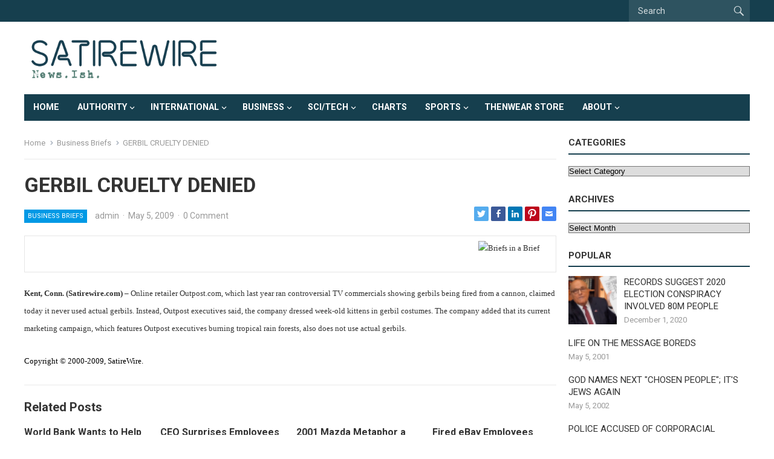

--- FILE ---
content_type: text/css
request_url: https://www.satirewire.com/wp-content/themes/enjoynews-pro/style.css?ver=20210611
body_size: 67200
content:
/*
Theme Name: EnjoyNews Pro
Theme URI: https://wpenjoy.com/themes/enjoynews-pro
Author: WPEnjoy
Author URI: https://wpenjoy.com
Description: EnjoyNews Pro is a news & magazine WordPress theme for content-based websites. It provides a magnificent showcase for your content, perfect for personal blogs, news and magazine sites.
Version: 1.0.3
License: GNU General Public License v2 or later
License URI: http://www.gnu.org/licenses/gpl-2.0.html
Tested up to: WordPress 5.7
Requires at least: 4.9
Requires PHP: 5.6
Text Domain: enjoynews
Tags: one-column, two-columns, right-sidebar, flexible-header, custom-colors, custom-header, custom-menu, custom-logo, editor-style, featured-images, footer-widgets, sticky-post, theme-options, threaded-comments, translation-ready
*/
/*--------------------------------------------------------------
0. Reset
--------------------------------------------------------------*/
*,
*:before,
*:after {
  box-sizing: border-box; }

html, body, div, span, object, iframe,
h1, h2, h3, h4, h5, h6, p, blockquote, pre,
abbr, address, cite, code,
del, dfn, em, img, ins, kbd, q, samp,
small, strong, sub, sup, var,
b, i,
dl, dt, dd, ol, ul, li,
fieldset, form, label, legend,
table, caption, tbody, tfoot, thead, tr, th, td,
article, aside, canvas, details, figcaption, figure,
footer, header, hgroup, menu, nav, section, summary,
time, mark, audio, video {
  margin: 0;
  padding: 0;
  border: 0;
  outline: 0;
  font-size: 100%;
  vertical-align: baseline;
  background: transparent;
  word-wrap: break-word; }

body {
  line-height: 1; }

article, aside, details, figcaption, figure,
footer, header, hgroup, menu, nav, section, main {
  display: block; }

nav ul {
  list-style: none; }

blockquote, q {
  quotes: none; }

blockquote:before, blockquote:after,
q:before, q:after {
  content: '';
  content: none; }

a {
  margin: 0;
  padding: 0;
  font-size: 100%;
  vertical-align: baseline;
  background: transparent; }

ins {
  color: #333;
  text-decoration: none; }

mark {
  background-color: #ff9;
  color: #333;
  font-style: italic;
  font-weight: bold; }

del {
  text-decoration: line-through; }

abbr[title], dfn[title] {
  border-bottom: 1px dotted;
  cursor: help; }

table {
  border-collapse: collapse;
  border-spacing: 0; }

hr {
  display: block;
  height: 1px;
  border: 0;
  border-top: 1px solid #eee;
  margin: 1em 0;
  padding: 0; }

input, select {
  vertical-align: middle; }

sup {
  top: -.5em; }

sub, sup {
  font-size: 75%;
  line-height: 0;
  position: relative;
  vertical-align: baseline; }

.no-list-style {
  list-style: none;
  margin: 0;
  padding: 0; }

figure > img {
  display: block; }

img {
  height: auto;
  max-width: 100%; }

img[class*="align"],
img[class*="attachment-"] {
  height: auto; }

embed,
iframe,
object {
  max-width: 100%;
  width: 100%; }

/*--------------------------------------------------------------
# Accessibility
--------------------------------------------------------------*/
/* Text meant only for screen readers. */
.screen-reader-text {
  border: 0;
  clip: rect(1px, 1px, 1px, 1px);
  clip-path: inset(50%);
  height: 1px;
  margin: -1px;
  overflow: hidden;
  padding: 0;
  position: absolute !important;
  width: 1px;
  word-wrap: normal !important;
  /* Many screen reader and browser combinations announce broken words as they would appear visually. */ }

.screen-reader-text:focus {
  background-color: #f1f1f1;
  border-radius: 3px;
  box-shadow: 0 0 2px 2px rgba(0, 0, 0, 0.6);
  clip: auto !important;
  clip-path: none;
  color: #21759b;
  display: block;
  font-size: 14px;
  font-size: 0.875rem;
  font-weight: bold;
  height: auto;
  right: 5px;
  line-height: normal;
  padding: 15px 23px 14px;
  text-decoration: none;
  top: 5px;
  width: auto;
  z-index: 100000;
  /* Above WP toolbar. */ }

/* Do not show the outline on the skip link target. */
#content[tabindex="-1"]:focus {
  outline: 0; }

/* Skip Link --------------------------------- */
.skip-link {
  left: -9999rem;
  top: 2.5rem;
  z-index: 999999999;
  text-decoration: underline; }

.skip-link:focus {
  display: block;
  left: 6px;
  top: 7px;
  font-size: 14px;
  font-weight: 600;
  text-decoration: none;
  line-height: normal;
  padding: 15px 23px 14px;
  z-index: 100000;
  right: auto; }

/*--------------------------------------------------------------
# Media
--------------------------------------------------------------*/
.page-content .wp-smiley,
.entry-content .wp-smiley,
.comment-content .wp-smiley {
  border: none;
  margin-bottom: 0;
  margin-top: 0;
  padding: 0; }

/* Make sure embeds and iframes fit their containers. */
embed,
iframe,
object {
  max-width: 100%; }

/*--------------------------------------------------------------
## Captions
--------------------------------------------------------------*/
.wp-caption {
  margin-bottom: 1.5em;
  max-width: 100%; }

.wp-caption img[class*="wp-image-"] {
  display: block;
  margin-left: auto;
  margin-right: auto; }

.wp-caption .wp-caption-text {
  margin: 0.5075em 0; }

.wp-caption-text {
  text-align: center; }

/*--------------------------------------------------------------
## Galleries
--------------------------------------------------------------*/
.gallery {
  margin-bottom: 1.5em; }

.gallery-item {
  display: inline-block;
  text-align: center;
  vertical-align: top;
  width: 100%; }

.gallery-columns-2 .gallery-item {
  max-width: 50%; }

.gallery-columns-3 .gallery-item {
  max-width: 33.33%; }

.gallery-columns-4 .gallery-item {
  max-width: 25%; }

.gallery-columns-5 .gallery-item {
  max-width: 20%; }

.gallery-columns-6 .gallery-item {
  max-width: 16.66%; }

.gallery-columns-7 .gallery-item {
  max-width: 14.28%; }

.gallery-columns-8 .gallery-item {
  max-width: 12.5%; }

.gallery-columns-9 .gallery-item {
  max-width: 11.11%; }

.gallery-caption {
  display: block; }

/*--------------------------------------------------------------
1. Defaults
--------------------------------------------------------------*/
h1, h2, h3, h4, h5, h6 {
  color: #333;
  font-weight: bold; }

strong,
b {
  font-weight: bold; }

input,
textarea,
select {
  -webkit-appearance: none;
  -moz-box-sizing: border-box;
  -webkit-box-sizing: border-box;
  box-sizing: border-box; }

input,
input[type="text"],
input[type="email"],
input[type="url"],
input[type="search"],
input[type="password"],
textarea {
  font-size: 15px;
  font-weight: normal;
  background-color: #fff;
  border: 1px solid #ddd;
  color: #333; }

input[type="file"] {
  -webkit-box-shadow: none;
  box-shadow: none; }

textarea {
  padding: 10px 15px; }

input[type="text"],
input[type="email"],
input[type="url"],
input[type="search"],
input[type="password"] {
  height: 42px;
  line-height: 42px;
  padding: 0 15px; }

button,
.btn,
input[type="submit"],
input[type="reset"],
input[type="button"] {
  border: none;
  padding: 0 15px;
  white-space: nowrap;
  vertical-align: middle;
  cursor: pointer;
  color: #fff;
  font-size: 14px;
  font-weight: bold;
  height: 42px;
  line-height: 42px;
  -webkit-user-select: none;
  -moz-user-select: none;
  -ms-user-select: none;
  user-select: none;
  -webkit-appearance: none;
  -webkit-backface-visibility: hidden; }

button:hover,
.btn:hover,
.btn:visited,
input[type="reset"]:hover,
input[type="submit"]:hover,
input[type="button"]:hover {
  color: #fff;
  opacity: 0.85;
  text-decoration: none; }

table {
  color: #333333;
  border-width: 1px;
  border-color: #e9e9e9;
  border-collapse: collapse;
  width: 100%; }

table th {
  border-width: 1px;
  padding: 8px;
  border-style: solid;
  border-color: #e6e6e6;
  background-color: #f0f0f0; }

table tr:hover td {
  background-color: #f9f9f9; }

table td {
  border-width: 1px;
  padding: 8px;
  border-style: solid;
  border-color: #e6e6e6;
  background-color: #ffffff; }

.alignleft {
  float: left;
  margin: 0 20px 20px 0; }

.alignright {
  float: right;
  margin: 0 0 20px 20px; }

.aligncenter {
  display: block;
  margin: 0 auto;
  text-align: center;
  clear: both; }

.alignnone {
  display: block; }

/* Clear Floats */
.clear:before,
.clear:after {
  content: "";
  display: table; }

.clear:after {
  clear: both; }

.clear {
  clear: both; }

.screen-reader-text {
  clip: rect(1px, 1px, 1px, 1px);
  position: absolute; }

.sticky,
.bypostauthor {
  background: inherit;
  color: inherit; }

/* CSS3 Effects */
.box-shadow {
  box-shadow: rgba(190, 190, 190, 0.45882) 0px 1px 5px;
  -webkit-box-shadow: rgba(190, 190, 190, 0.45882) 0px 1px 5px; }

body {
  background: #fff;
  color: #333;
  font-style: normal;
  font-size: 16px;
  font-weight: 400;
  line-height: 1.7em; }

a {
  text-decoration: none; }
  a:hover {
    text-decoration: none; }
  a:visited {
    color: #333; }

.container {
  margin: 0 auto;
  width: 1200px; }

/* =Genericons, thanks to FontSquirrel.com for conversion!
-------------------------------------------------------------- */
@font-face {
  font-family: 'Genericons';
  src: url("genericons/font/genericons-regular-webfont.eot");
  src: url("genericons/font/genericons-regular-webfont.eot?#iefix") format("embedded-opentype"), url("genericons/font/genericons-regular-webfont.woff") format("woff"), url("genericons/font/genericons-regular-webfont.ttf") format("truetype"), url("genericons/font/genericons-regular-webfont.svg#genericonsregular") format("svg");
  font-weight: normal;
  font-style: normal; }
/* Genericons */
.bypostauthor > article .fn:before,
.comment-edit-link:before,
.comment-reply-link:before,
.comment-reply-login:before,
.comment-reply-title small a:before,
.comment-list .children li:before,
.contributor-posts-link:before,
.menu-toggle:before,
.search-toggle:before,
.slider-direction-nav a:before,
.widget_wpenjoy_ephemera .widget-title:before {
  -webkit-font-smoothing: antialiased;
  display: inline-block;
  font: normal 16px/1 Genericons;
  text-decoration: inherit;
  vertical-align: text-bottom; }

/*--------------------------------------------------------------
# Header
--------------------------------------------------------------*/
#masthead .container {
  position: relative; }

.site-header {
  background-color: #fff;
  width: 100%;
  line-height: 1; }

.header-ad {
  float: right;
  line-height: 0.5;
  width: 728px;
  height: 90px;
  margin-top: 15px;
  text-align: center; }
  .header-ad .widget-title {
    display: none; }

.search-input {
  background: #fff;
  border: 1px solid #ddd;
  height: 38px;
  line-height: 38px;
  color: #333;
  text-indent: 5px; }

.search-submit {
  border-left: none;
  color: #999;
  font-size: 15px;
  font-weight: 600;
  height: 38px;
  line-height: 1;
  cursor: pointer;
  text-align: center;
  vertical-align: middle; }

/* Header Search */
.header-search {
  background: rgba(255, 255, 255, 0.1);
  line-height: 1;
  width: 200px;
  height: 36px;
  position: absolute;
  top: 0;
  right: 0;
  z-index: 2; }
  .header-search .search-input {
    background: transparent;
    border: none;
    color: #fff;
    font-size: 14px;
    width: 160px;
    height: 36px;
    line-height: 36px;
    padding: 0 10px; }
  .header-search .search-submit {
    background-color: transparent;
    box-shadow: none;
    border-radius: 0;
    color: rgba(255, 255, 255, 0.8);
    width: 36px;
    height: 36px;
    padding: 0;
    position: absolute;
    top: 0;
    right: 0;
    text-align: center; }
    .header-search .search-submit .genericon {
      font-size: 22px; }
    .header-search .search-submit:hover {
      color: #fff;
      opacity: 1; }
  .header-search ::placeholder {
    /* Chrome, Firefox, Opera, Safari 10.1+ */
    color: rgba(255, 255, 255, 0.8);
    opacity: 1;
    /* Firefox */ }
  .header-search :-ms-input-placeholder {
    /* Internet Explorer 10-11 */
    color: rgba(255, 255, 255, 0.5); }
  .header-search ::-ms-input-placeholder {
    /* Microsoft Edge */
    color: rgba(255, 255, 255, 0.5); }

.site-start {
  background-color: #fff;
  display: block;
  width: 100%;
  height: 120px; }

/*--------------------------------------------------------------
2.1 Logo
--------------------------------------------------------------*/
.site-branding {
  float: left;
  text-align: left; }
  .site-branding #logo {
    height: 120px;
    margin: 0; }
  .site-branding .helper {
    display: inline-block;
    height: 100%;
    vertical-align: middle; }
  .site-branding img {
    max-height: 80px;
    width: auto;
    vertical-align: middle; }

.site-title {
  font-size: 32px;
  font-weight: bold;
  margin: 30px 0 8px 0; }
  .site-title a {
    color: #333;
    display: block; }

.site-description {
  color: #999;
  font-size: 14px; }

/*--------------------------------------------------------------
2.1 Navigation Menu
--------------------------------------------------------------*/
/* Essential Styles */
.sf-menu * {
  margin: 0;
  padding: 0;
  list-style: none; }

.sf-menu {
  margin: 0;
  padding: 0;
  list-style: none; }
  .sf-menu li {
    position: relative; }
    .sf-menu li:hover > ul, .sf-menu li.sfHover > ul {
      display: block; }
  .sf-menu ul {
    position: absolute;
    display: none;
    top: 100%;
    left: 0;
    z-index: 99; }
    .sf-menu ul ul {
      top: 0;
      left: 215px; }
  .sf-menu > li {
    float: left; }
  .sf-menu a {
    display: block;
    position: relative; }

/* Theme Navigation Skin */
.sf-menu {
  float: left; }
  .sf-menu ul {
    background-color: #fff;
    width: 230px;
    padding: 0 15px;
    box-shadow: rgba(190, 190, 190, 0.45882) 0px 1px 5px;
    -webkit-box-shadow: rgba(190, 190, 190, 0.45882) 0px 1px 5px; }
  .sf-menu a {
    text-decoration: none;
    zoom: 1;
    /* IE7 */ }
  .sf-menu li {
    line-height: 48px;
    white-space: nowrap;
    /* no need for Supersubs plugin */
    *white-space: normal;
    /* ...unless you support IE7 (let it wrap) */ }
    .sf-menu li a {
      padding: 0 15px;
      color: #333;
      font-size: 15px; }
    .sf-menu li li {
      line-height: 1.5;
      border-bottom: 1px solid #f0f0f0; }
      .sf-menu li li:last-child {
        border-bottom: none; }
      .sf-menu li li a {
        color: #333;
        font-size: 15px;
        padding: 12px 0; }
  .sf-menu li:hover li a,
  .sf-menu li.sfHover li a {
    color: #333;
    display: block; }

/*** arrows (for all except IE7) **/
/* styling for both css and generated arrows */
.sf-arrows .sf-with-ul:after {
  position: absolute;
  top: 50%;
  margin-top: -5px;
  height: 0;
  width: 0;
  content: '\f431';
  font: normal 14px/1 'Genericons';
  display: inline-block;
  -webkit-font-smoothing: antialiased;
  -moz-osx-font-smoothing: grayscale; }

/* styling for right-facing arrows */
.sf-arrows ul .sf-with-ul:after {
  top: 26px;
  right: 5px;
  margin-right: 0;
  content: '\f501';
  font: normal 9px/1 'Genericons';
  display: inline-block;
  -webkit-font-smoothing: antialiased;
  -moz-osx-font-smoothing: grayscale; }

/* Secondary Nav */
#secondary-bar {
  height: 44px;
  position: relative; }

.is-sticky {
  z-index: 99;
  position: relative; }

.primary-nav {
  height: 36px; }

#primary-bar {
  background-color: #333; }

#primary-menu.sf-arrows .sf-with-ul {
  padding-right: 30px; }
#primary-menu.sf-arrows .sf-with-ul:after {
  margin-top: -7px;
  margin-left: 2px; }
#primary-menu.sf-arrows li li .sf-with-ul {
  margin-right: 0; }
#primary-menu li {
  position: relative; }
  #primary-menu li a {
    color: rgba(255, 255, 255, 0.8);
    font-size: 0.85em;
    line-height: 36px; }
  #primary-menu li.current-menu-item a, #primary-menu li.sfHover a,
  #primary-menu li a:hover {
    background: url("assets/img/overlay.png");
    background-repeat: repeat;
    color: #fff;
    line-height: 36px; }
  #primary-menu li.current-menu-item li a {
    color: rgba(255, 255, 255, 0.8); }
  #primary-menu li ul {
    margin: 0 0 0 0; }
  #primary-menu li li {
    border-left: none;
    line-height: 1.5;
    padding-top: 0; }
    #primary-menu li li a:link,
    #primary-menu li li a:visited,
    #primary-menu li li a:hover {
      background: none;
      border-bottom: none;
      color: #333;
      line-height: 1.5;
      margin: 0; }
    #primary-menu li li.current-menu-item a {
      color: #333; }
    #primary-menu li li .sf-with-ul:after {
      margin-top: -5px; }

#secondary-menu.sf-arrows .sf-with-ul:after {
  margin-top: -7px; }
#secondary-menu.sf-arrows .sf-with-ul {
  padding-right: 24px; }
  #secondary-menu.sf-arrows .sf-with-ul:after {
    right: 22px; }
#secondary-menu.sf-arrows li li .sf-with-ul {
  padding-right: 0; }
  #secondary-menu.sf-arrows li li .sf-with-ul:after {
    margin-top: -5px;
    right: 4px; }
#secondary-menu li {
  line-height: 44px; }
  #secondary-menu li a {
    color: #fff;
    font-size: 0.9em;
    font-weight: bold;
    text-transform: uppercase; }
  #secondary-menu li a:hover {
    text-decoration: none; }
  #secondary-menu li li {
    line-height: 1.6;
    padding-bottom: 0; }
    #secondary-menu li li a:link,
    #secondary-menu li li a:visited,
    #secondary-menu li li a:hover {
      background: none;
      background-repeat: none;
      color: #333;
      font-size: 0.95em;
      font-weight: normal;
      text-transform: none; }
#secondary-menu li.current-menu-item a,
#secondary-menu li.sfHover a,
#secondary-menu li a:hover {
  background-image: url("assets/img/overlay.png");
  background-repeat: repeat; }

/*--------------------------------------------------------------
3. Homepage
--------------------------------------------------------------*/
.entry-title {
  font-weight: bold;
  line-height: 1.3; }
  .entry-title a,
  .entry-title a:visited {
    color: #333; }

#page {
  background-color: #fff; }

/* Site Content */
.site-content {
  padding: 25px 0; }

#primary {
  float: left;
  width: 880px; }

/*--------------------------------------------------------------
3.1 Featured Content
--------------------------------------------------------------*/
#featured-content {
  position: relative;
  margin-top: 20px; }
  #featured-content .wp-post-image {
    width: 100%; }
  #featured-content .featured-large {
    float: left;
    width: 55%;
    margin-bottom: 4px; }
    #featured-content .featured-large .entry-title {
      font-size: 28px;
      line-height: 1.16; }
  #featured-content .featured-small {
    float: left;
    width: 22.5%;
    height: 218px;
    overflow: hidden;
    padding-left: 4px;
    margin-bottom: 4px; }
    #featured-content .featured-small .entry-title {
      font-size: 16px;
      line-height: 1.3; }
    #featured-content .featured-small .gradient {
      left: 4px; }
  #featured-content .hentry {
    position: relative;
    line-height: 0.5;
    -webkit-transition: 300ms ease-in-out;
    transition: 300ms ease-in-out;
    -webkit-backface-visibility: hidden; }
    #featured-content .hentry:hover {
      opacity: 0.9; }
    #featured-content .hentry .entry-header {
      display: none;
      padding: 0 20px;
      position: absolute;
      bottom: 21px;
      z-index: 10; }
    #featured-content .hentry .entry-title a,
    #featured-content .hentry .entry-title a:visited {
      color: #fff; }
    #featured-content .hentry .entry-title a:hover {
      text-decoration: none; }
    #featured-content .hentry .entry-category {
      margin-bottom: 10px;
      letter-spacing: 0.03em; }
      #featured-content .hentry .entry-category a {
        background-color: rgba(50, 50, 50, 0.6);
        border-radius: 2px;
        color: #fff;
        display: inline-block;
        font-size: 11px;
        padding: 7px 7px;
        text-transform: uppercase;
        transition: 300ms ease-in-out; }
    #featured-content .hentry .entry-meta {
      color: rgba(255, 255, 255, 0.6);
      margin-top: 10px; }
      #featured-content .hentry .entry-meta a,
      #featured-content .hentry .entry-meta a:visited {
        color: rgba(255, 255, 255, 0.6); }
      #featured-content .hentry .entry-meta a:hover {
        color: #fff;
        text-decoration: none; }
      #featured-content .hentry .entry-meta .entry-date:before {
        content: "\f303";
        display: inline-block;
        font-family: "genericons";
        font-size: 16px;
        position: relative;
        padding-right: 3px;
        top: 4px;
        left: -1px; }
    #featured-content .hentry .gradient {
      display: none; }

.notice {
  background-color: #f0f0f0;
  padding: 30px;
  text-align: center; }

.gradient {
  background: linear-gradient(to bottom, transparent 0, rgba(0, 0, 0, 0.65) 100%);
  filter: progid:DXImageTransform.Microsoft.gradient(startColorstr='#00000000', endColorstr='#a6000000', GradientType=0);
  bottom: 0;
  content: "";
  height: 60%;
  left: 0;
  position: absolute;
  width: 100%;
  z-index: 2; }

.underline {
  background-color: #e9e9e9;
  height: 1px; }

#latest-content {
  background-color: #f5f5f5;
  float: right;
  padding: 15px 15px 25px 15px;
  width: 260px;
  margin-bottom: 25px; }
  #latest-content h3 {
    border-bottom: 1px solid #e9e9e9;
    font-size: 18px;
    margin-bottom: 15px;
    padding-bottom: 12px;
    text-align: center;
    text-transform: uppercase; }
  #latest-content .hentry {
    border-bottom: 1px solid #e9e9e9;
    padding-bottom: 15px;
    margin-bottom: 15px; }
    #latest-content .hentry:last-child {
      border-bottom: 0;
      margin-bottom: 0;
      padding-bottom: 0; }
  #latest-content .entry-title {
    font-weight: normal;
    line-height: 1.4; }
    #latest-content .entry-title a {
      font-size: 0.965em; }

.underline {
  background-color: #e9e9e9;
  height: 1px; }

#recent-content {
  position: relative; }
  #recent-content .thumbnail-link {
    line-height: 0.8; }
  #recent-content .widget_media_image,
  #recent-content .widget_custom_html,
  #recent-content .widget_text,
  #recent-content .widget_ad {
    margin-bottom: 20px;
    text-align: center; }
    #recent-content .widget_media_image .widget-title,
    #recent-content .widget_custom_html .widget-title,
    #recent-content .widget_text .widget-title,
    #recent-content .widget_ad .widget-title {
      color: #aaa;
      font-size: 13px;
      font-weight: normal;
      margin-bottom: 3px; }
    #recent-content .widget_media_image img,
    #recent-content .widget_custom_html img,
    #recent-content .widget_text img,
    #recent-content .widget_ad img {
      line-height: 0.8; }

.widget-enjoynews-home-content:nth-of-type(1) .content-block .section-heading {
  border-bottom-color: #0099e5; }
  .widget-enjoynews-home-content:nth-of-type(1) .content-block .section-heading .section-title {
    background-color: #0099e5; }
.widget-enjoynews-home-content:nth-of-type(2) .content-block .section-heading {
  border-bottom-color: #34bf49; }
  .widget-enjoynews-home-content:nth-of-type(2) .content-block .section-heading .section-title {
    background-color: #34bf49; }
.widget-enjoynews-home-content:nth-of-type(3) .content-block .section-heading {
  border-bottom-color: #ff9900; }
  .widget-enjoynews-home-content:nth-of-type(3) .content-block .section-heading .section-title {
    background-color: #ff9900; }
.widget-enjoynews-home-content:nth-of-type(4) .content-block .section-heading {
  border-bottom-color: #00a98f; }
  .widget-enjoynews-home-content:nth-of-type(4) .content-block .section-heading .section-title {
    background-color: #00a98f; }
.widget-enjoynews-home-content:nth-of-type(5) .content-block .section-heading {
  border-bottom-color: #b84592; }
  .widget-enjoynews-home-content:nth-of-type(5) .content-block .section-heading .section-title {
    background-color: #b84592; }
.widget-enjoynews-home-content:nth-of-type(6) .content-block .section-heading {
  border-bottom-color: #6a67ce; }
  .widget-enjoynews-home-content:nth-of-type(6) .content-block .section-heading .section-title {
    background-color: #6a67ce; }
.widget-enjoynews-home-content:nth-of-type(7) .content-block .section-heading {
  border-bottom-color: #b50938; }
  .widget-enjoynews-home-content:nth-of-type(7) .content-block .section-heading .section-title {
    background-color: #b50938; }
.widget-enjoynews-home-content:nth-of-type(8) .content-block .section-heading {
  border-bottom-color: #5cc3e8; }
  .widget-enjoynews-home-content:nth-of-type(8) .content-block .section-heading .section-title {
    background-color: #5cc3e8; }
.widget-enjoynews-home-content:nth-of-type(9) .content-block .section-heading {
  border-bottom-color: #86b817; }
  .widget-enjoynews-home-content:nth-of-type(9) .content-block .section-heading .section-title {
    background-color: #86b817; }
.widget-enjoynews-home-content:nth-of-type(10) .content-block .section-heading {
  border-bottom-color: #f784b6; }
  .widget-enjoynews-home-content:nth-of-type(10) .content-block .section-heading .section-title {
    background-color: #f784b6; }

.content-block {
  width: 100%;
  margin-bottom: 25px; }
  .content-block .section-heading {
    border-bottom: 2px solid #0099e5;
    margin-bottom: 20px;
    text-transform: uppercase;
    position: relative; }
    .content-block .section-heading .section-title {
      background-color: #0099e5;
      color: #fff;
      display: inline-block;
      font-size: 16px;
      padding: 0 15px;
      height: 36px;
      line-height: 36px;
      position: relative;
      bottom: -2px; }
      .content-block .section-heading .section-title a,
      .content-block .section-heading .section-title a:visited {
        color: #fff;
        display: block; }
    .content-block .section-heading .section-more-link {
      position: absolute;
      right: 0;
      top: 7px;
      text-transform: uppercase; }
      .content-block .section-heading .section-more-link a {
        color: #aaa;
        font-size: 12px;
        font-weight: bold; }
        .content-block .section-heading .section-more-link a:hover {
          color: #333; }
  .content-block .entry-summary {
    color: #777;
    overflow: hidden;
    display: -webkit-box;
    -webkit-line-clamp: 2;
    -webkit-box-orient: vertical; }
    .content-block .entry-summary p {
      display: inline; }
  .content-block .post-big .entry-meta {
    font-size: 14px;
    line-height: 1;
    margin-bottom: 12px; }
  .content-block .post-small .entry-header {
    display: table; }

.content-block-1 .post-big {
  float: left;
  width: 430px; }
  .content-block-1 .post-big .thumbnail-link {
    display: block;
    margin-bottom: 15px; }
  .content-block-1 .post-big .entry-title {
    font-size: 1.4em;
    margin-bottom: 12px; }
.content-block-1 .post-small {
  border-bottom: 1px solid #e6e6e6;
  float: right;
  width: 430px;
  margin: 0 0 16px 0;
  padding: 0 0 16px 0; }
  .content-block-1 .post-small.last {
    border-bottom: none;
    margin-bottom: 0;
    padding-bottom: 0; }
  .content-block-1 .post-small .thumbnail-link {
    float: left;
    width: 130px;
    margin: 0 15px 0 0; }
  .content-block-1 .post-small .entry-title {
    font-size: 0.98em;
    margin-bottom: 8px; }

.content-block-2 .post-big {
  margin-bottom: 20px; }
  .content-block-2 .post-big .thumbnail-link {
    display: block;
    margin-bottom: 15px; }
  .content-block-2 .post-big .entry-title {
    font-size: 1.4em;
    margin-bottom: 12px; }
.content-block-2 .post-small {
  border-top: 1px solid #e6e6e6;
  margin-bottom: 16px;
  padding-top: 16px; }
  .content-block-2 .post-small.last {
    margin-bottom: 0; }
  .content-block-2 .post-small .thumbnail-link {
    float: left;
    width: 120px;
    margin: 0 15px 0 0;
    line-height: 0.8; }
  .content-block-2 .post-small .entry-title {
    font-size: 0.98em;
    margin-bottom: 8px; }
.content-block-2 .block-left {
  float: left;
  width: 430px; }
.content-block-2 .block-right {
  float: right;
  width: 430px; }

.content-block-3 .post-big {
  margin-bottom: 20px; }
  .content-block-3 .post-big .thumbnail-link {
    display: block;
    margin-bottom: 15px; }
  .content-block-3 .post-big .entry-title {
    font-size: 20px;
    margin-bottom: 12px; }
.content-block-3 .post-small {
  border-top: 1px solid #e6e6e6;
  margin-bottom: 15px;
  padding-top: 15px; }
  .content-block-3 .post-small.last {
    margin-bottom: 0; }
  .content-block-3 .post-small .entry-title {
    font-size: 15px; }
.content-block-3 .block-left {
  float: left;
  width: 280px; }
.content-block-3 .block-middle {
  float: left;
  width: 280px;
  margin-left: 20px; }
.content-block-3 .block-right {
  float: right;
  width: 280px; }

.single .breadcrumbs {
  padding-bottom: 5px; }

.breadcrumbs {
  background-color: #fff;
  border-bottom: 1px solid #e9e9e9;
  padding-bottom: 20px;
  position: relative;
  margin-bottom: 20px; }
  .breadcrumbs .breadcrumbs-nav {
    color: #999;
    font-size: 13px;
    display: block;
    overflow: hidden;
    text-overflow: ellipsis;
    white-space: nowrap;
    margin-bottom: 10px; }
    .breadcrumbs .breadcrumbs-nav a {
      background-color: transparent !important;
      background: url("assets/img/arrow-right.png") no-repeat right center;
      background-size: 7px 7px;
      color: #999;
      padding-right: 14px;
      margin-right: 2px; }
      .breadcrumbs .breadcrumbs-nav a:hover {
        color: #333; }
  .breadcrumbs h1 {
    font-size: 1.8em; }

.archive #recent-content .widget_media_image,
.archive #recent-content .widget_custom_html,
.archive #recent-content .content-ad,
.search #recent-content .widget_media_image,
.search #recent-content .widget_custom_html,
.search #recent-content .content-ad {
  text-align: center;
  border-bottom: 1px solid #e9e9e9;
  margin-bottom: 25px;
  padding-bottom: 25px; }
  .archive #recent-content .widget_media_image .adwidget,
  .archive #recent-content .widget_custom_html .adwidget,
  .archive #recent-content .content-ad .adwidget,
  .search #recent-content .widget_media_image .adwidget,
  .search #recent-content .widget_custom_html .adwidget,
  .search #recent-content .content-ad .adwidget {
    line-height: 1; }

.breadcrumbs h3 {
  font-size: 28px; }
  .breadcrumbs h3 a,
  .breadcrumbs h3 a:visited {
    color: #999; }
  .breadcrumbs h3 a:hover {
    color: #333;
    text-decoration: none; }
.breadcrumbs .taxonomy-description {
  color: #999;
  margin: 10px 0 0 0; }

.content-loop {
  margin-bottom: -25px; }
  .content-loop .hentry {
    border-bottom: 1px solid #e9e9e9;
    width: 100%;
    margin-bottom: 25px;
    padding-bottom: 25px;
    position: relative; }
    .content-loop .hentry:last-child {
      border-bottom: none; }
    .content-loop .hentry:nth-of-type(1) .entry-category a {
      background-color: #7ac70c; }
    .content-loop .hentry:nth-of-type(2) .entry-category a {
      background-color: #ffc715; }
    .content-loop .hentry:nth-of-type(3) .entry-category a {
      background-color: #e53838; }
    .content-loop .hentry:nth-of-type(4) .entry-category a {
      background-color: #faa918; }
    .content-loop .hentry:nth-of-type(5) .entry-category a {
      background-color: #1cb0f6; }
    .content-loop .hentry:nth-of-type(6) .entry-category a {
      background-color: #d33131; }
    .content-loop .hentry:nth-of-type(7) .entry-category a {
      background-color: #8549ba; }
    .content-loop .hentry:nth-of-type(8) .entry-category a {
      background-color: #0099e5; }
    .content-loop .hentry:nth-of-type(9) .entry-category a {
      background-color: #8ee000; }
    .content-loop .hentry:nth-of-type(10) .entry-category a {
      background-color: #14d4f4; }
  .content-loop .thumbnail-link {
    float: left;
    display: block;
    width: 285px;
    margin: 0 20px 0 0;
    position: relative;
    line-height: 0.5;
    text-align: center; }
    .content-loop .thumbnail-link img {
      width: 100%; }
  .content-loop .entry-category {
    display: inline-block;
    line-height: 1;
    margin-right: 10px;
    position: relative;
    top: -1px; }
    .content-loop .entry-category a {
      background-color: rgba(0, 0, 0, 0.3);
      color: #fff;
      display: inline-block;
      font-size: 12px;
      height: 22px;
      line-height: 22px;
      padding: 0 7px;
      text-transform: uppercase; }
      .content-loop .entry-category a:hover {
        background-image: url("assets/img/overlay.png");
        background-repeat: repeat; }
  .content-loop .entry-header {
    display: table; }
  .content-loop .entry-title {
    font-size: 24px;
    line-height: 1.3;
    margin-bottom: 12px; }
  .content-loop .entry-meta {
    margin-bottom: 12px; }
  .content-loop .entry-summary {
    color: #777;
    display: table;
    line-height: 1.8; }
    .content-loop .entry-summary p {
      display: inline; }
    .content-loop .entry-summary .read-more {
      font-size: 0.95em; }
      .content-loop .entry-summary .read-more a {
        color: #999;
        text-decoration: underline; }
        .content-loop .entry-summary .read-more a:hover {
          color: #333; }
  .content-loop .entry-footer {
    background-color: #fff;
    border-top: 1px solid  #f0f0f0;
    height: 50px;
    line-height: 50px;
    padding: 0 25px;
    overflow: hidden; }
    .content-loop .entry-footer ul {
      float: right; }
      .content-loop .entry-footer ul li {
        float: left;
        list-style: none; }

.entry-meta {
  color: #999;
  font-size: 14px;
  position: relative; }
  .entry-meta .entry-author .avatar {
    border-radius: 50%;
    float: left;
    width: 24px;
    height: auto;
    margin-right: 8px;
    position: relative;
    top: 1px; }
  .entry-meta a,
  .entry-meta a:visited {
    color: #999; }
  .entry-meta a:hover {
    color: #333; }
  .entry-meta .entry-category a {
    color: #fff; }
  .entry-meta .sep {
    margin: 0 3px; }

/*--------------------------------------------------------------
3.3 Pagination
--------------------------------------------------------------*/
.pagination {
  border-top: 1px solid #e9e9e9;
  margin: 0 0 25px 0;
  padding-top: 25px;
  width: 100%;
  text-align: center;
  text-transform: uppercase; }
  .pagination .page-numbers {
    background-color: #f0f0f0;
    color: #333;
    display: inline-block;
    font-size: 16px;
    font-weight: bold;
    height: 40px;
    line-height: 40px;
    padding: 0 15px; }
    .pagination .page-numbers:hover {
      background-color: #e9e9e9;
      text-decoration: none; }
  .pagination .prev {
    float: left; }
  .pagination .next {
    float: right; }

/*--------------------------------------------------------------
4. Single Post/Page
--------------------------------------------------------------*/
.page-title {
  font-size: 30px;
  margin-bottom: 25px;
  line-height: 1.2; }

.single .entry-meta .entry-share {
  float: right;
  position: relative;
  top: -4px; }
  .single .entry-meta .entry-share .share-title {
    color: #777;
    font-size: 13px; }
  .single .entry-meta .entry-share li a,
  .single .entry-meta .entry-share li a:hover {
    font-size: 11px;
    color: #fff;
    border-radius: 2px;
    text-align: center;
    display: inline-block;
    vertical-align: middle;
    width: 24px;
    height: 24px;
    line-height: 24px; }
  .single .entry-meta .entry-share .genericon {
    vertical-align: middle; }
  .single .entry-meta .entry-share ul {
    display: inline-block; }
  .single .entry-meta .entry-share li {
    display: inline-block;
    margin-left: 1px; }
  .single .entry-meta .entry-share li.twitter {
    padding-left: 0; }
    .single .entry-meta .entry-share li.twitter a {
      background-color: #55acee; }
  .single .entry-meta .entry-share li.facebook a {
    background-color: #3b5998; }
  .single .entry-meta .entry-share li.linkedin a {
    background-color: #0077b5; }
  .single .entry-meta .entry-share li.pinterest a {
    background-color: #bd081c; }
  .single .entry-meta .entry-share li.email {
    padding-right: 0; }
    .single .entry-meta .entry-share li.email a {
      background-color: #4285f4; }

.single .entry-header {
  margin-bottom: 20px; }
  .single .entry-header .entry-category {
    margin-right: 10px;
    position: relative;
    top: -1px; }
    .single .entry-header .entry-category a {
      background-color: #0099e5;
      color: #fff;
      display: inline-block;
      font-size: 11px;
      height: 22px;
      line-height: 22px;
      padding: 0 6px;
      text-transform: uppercase;
      -webkit-backface-visibility: hidden; }
      .single .entry-header .entry-category a:hover {
        color: #fff;
        opacity: 0.8;
        text-decoration: none; }
.single .entry-footer {
  margin-top: 25px; }
.single .content-ad {
  border-top: 1px solid #e9e9e9;
  margin: 25px 0 0 0;
  padding: 25px 0 0 0;
  text-align: center; }
  .single .content-ad .widget-title {
    color: #aaa;
    font-size: 13px;
    font-weight: normal;
    line-height: 1;
    margin-bottom: 10px; }
  .single .content-ad .adwidget {
    line-height: 0.8; }

.post-top-ad {
  margin-bottom: 20px; }

.post-bottom-ad {
  margin-top: 20px; }

.custom-ad {
  line-height: 1; }
  .custom-ad img {
    max-width: 100%; }

.post-ad .widget-title {
  color: #aaa;
  font-size: 11px;
  font-weight: normal;
  margin-bottom: 7px; }

.error404 .site-main,
.single .site-main,
.page .site-main {
  position: relative; }
  .error404 .site-main .entry-thumbnail,
  .single .site-main .entry-thumbnail,
  .page .site-main .entry-thumbnail {
    margin-bottom: 10px; }
.error404 h1.entry-title,
.single h1.entry-title,
.page h1.entry-title {
  display: block;
  font-size: 34px;
  line-height: 1.3;
  margin-bottom: 18px; }

.error404 .entry-content label,
.error404 .page-content label {
  display: inline-block; }

/* Related  Posts */
.entry-related {
  border-top: 1px solid #e9e9e9;
  margin: 25px 0 -25px 0;
  padding: 25px 0 0 0; }
  .entry-related h3 {
    font-size: 20px;
    margin-bottom: 20px; }
  .entry-related .hentry {
    float: left;
    width: 205px;
    margin: 0 20px 25px 0; }
    .entry-related .hentry.last {
      margin-right: 0; }
    .entry-related .hentry:nth-of-type(4n+1) {
      clear: left; }
    .entry-related .hentry .entry-title {
      font-size: 16px;
      line-height: 1.3; }
      .entry-related .hentry .entry-title a {
        color: #333; }
        .entry-related .hentry .entry-title a:hover {
          text-decoration: underline; }
    .entry-related .hentry .thumbnail-link {
      display: block;
      width: 100%;
      margin: 0 0 10px 0; }
    .entry-related .hentry .thumbnail-wrap {
      height: auto;
      line-height: 0.8; }

/* Entry Tags */
.entry-tags span {
  font-size: 13px;
  margin-right: 10px; }
.entry-tags .tag-links a {
  background-color: #f0f0f0;
  border-radius: 15px;
  color: #777;
  display: inline-block;
  font-size: 12px;
  height: 28px;
  line-height: 28px;
  margin: 0 2px 5px 0;
  padding: 0 12px;
  position: relative;
  text-decoration: none; }
  .entry-tags .tag-links a:hover {
    background-color: #0099e5;
    color: #fff;
    text-decoration: none; }

/* Author Box */
.author-box {
  border: 1px solid #e9e9e9;
  margin-top: 25px;
  padding: 20px; }
  .author-box .avatar {
    border-radius: 50%;
    float: left;
    width: 72px;
    height: auto;
    line-height: 0.8;
    margin: 0 15px 0 0; }
  .author-box .author-meta {
    display: table; }
    .author-box .author-meta .author-name {
      font-size: 16px;
      margin-bottom: 5px; }
    .author-box .author-meta .author-desc {
      color: #949494;
      margin-bottom: 5px; }

/* Entry Content */
.page-content .wp-post-image,
.entry-content .wp-post-image {
  margin-bottom: 10px;
  width: 100%; }
.page-content a,
.entry-content a {
  text-decoration: underline; }
.page-content h1,
.page-content h2,
.page-content h3,
.page-content h4,
.page-content h5,
.page-content h6,
.entry-content h1,
.entry-content h2,
.entry-content h3,
.entry-content h4,
.entry-content h5,
.entry-content h6 {
  margin-bottom: 25px;
  line-height: 1.35; }
.page-content h1,
.entry-content h1 {
  font-size: 30px; }
.page-content h2,
.entry-content h2 {
  font-size: 26px; }
.page-content h3,
.entry-content h3 {
  font-size: 22px; }
.page-content h4,
.entry-content h4 {
  font-size: 18px; }
.page-content h5, .page-content h6,
.entry-content h5,
.entry-content h6 {
  font-size: 16px; }
.page-content p,
.entry-content p {
  line-height: 1.8;
  margin-bottom: 25px; }
.page-content ul,
.page-content ol,
.entry-content ul,
.entry-content ol {
  margin: 0 0 25px 0; }
  .page-content ul ul,
  .page-content ul ol,
  .page-content ol ul,
  .page-content ol ol,
  .entry-content ul ul,
  .entry-content ul ol,
  .entry-content ol ul,
  .entry-content ol ol {
    margin: 8px 0 0 25px; }
.page-content ul li,
.entry-content ul li {
  list-style: none;
  margin: 0 0 10px 0; }
  .page-content ul li:before,
  .entry-content ul li:before {
    color: #ccc;
    font-family: "genericons";
    content: '\f428';
    font-size: 20px;
    margin: 0 0 0 -4px;
    padding: 0 4px 2px 0;
    vertical-align: middle;
    text-align: left; }
  .page-content ul li ul li,
  .entry-content ul li ul li {
    list-style: none; }
.page-content ol li,
.entry-content ol li {
  list-style: inside decimal;
  margin: 0 0 10px 0; }
.page-content select,
.entry-content select {
  padding: 0 5px; }
.page-content dl,
.entry-content dl {
  margin-bottom: 20px; }
.page-content fieldset,
.entry-content fieldset {
  border: 1px solid #e9e9e9;
  margin: 0 2px 20px 2px;
  padding: 0.35em 0.625em 0.75em; }
.page-content input[type="radio"],
.entry-content input[type="radio"] {
  -webkit-appearance: radio; }
.page-content input[type="checkbox"],
.entry-content input[type="checkbox"] {
  -webkit-appearance: checkbox; }
.page-content ::-webkit-file-upload-button,
.entry-content ::-webkit-file-upload-button {
  -webkit-appearance: button;
  font: inherit; }
.page-content label,
.entry-content label {
  display: block;
  font-weight: bold; }
.page-content table,
.entry-content table {
  margin-bottom: 20px; }
.page-content select,
.entry-content select {
  border: 1px solid #e9e9e9;
  font-size: 1em;
  -webkit-border-radius: 3px;
  border-radius: 3px;
  height: 2em;
  max-width: 100%;
  -webkit-appearance: menulist; }
.page-content input[type="text"],
.page-content input[type="email"],
.page-content input[type="url"],
.page-content input[type="search"],
.page-content input[type="password"],
.entry-content input[type="text"],
.entry-content input[type="email"],
.entry-content input[type="url"],
.entry-content input[type="search"],
.entry-content input[type="password"] {
  width: 300px; }
.page-content input[type="file"],
.entry-content input[type="file"] {
  border: none; }
.page-content textarea,
.entry-content textarea {
  width: 100%;
  height: 200px; }
.page-content .wp-caption,
.entry-content .wp-caption {
  background-color: #f7f7f7;
  padding: 0 0 1px 0; }
.page-content .wp-caption-text,
.entry-content .wp-caption-text {
  font-size: 13px;
  font-style: italic;
  color: #999; }

blockquote {
  color: #999999;
  font-size: 18px;
  font-style: italic;
  padding: 0.25em 50px;
  line-height: 1.45;
  position: relative; }
  blockquote:before {
    display: block;
    content: "\201C";
    font-size: 64px;
    position: absolute;
    left: 0;
    top: -15px;
    color: #cccccc; }
  blockquote cite {
    color: #333333;
    display: block;
    margin-top: 10px; }
    blockquote cite:before {
      content: "\2014 \2009"; }

#primary p,
.widget p {
  line-height: 1.8em; }

/*--------------------------------------------------------------
5. Archive/Search Page
--------------------------------------------------------------*/
.search-no-results .page-title {
  font-size: 24px;
  margin-bottom: 10px; }
.search-no-results .page-content label,
.search-no-results .entry-content label {
  display: inline; }

/*--------------------------------------------------------------
6. Comments
--------------------------------------------------------------*/
.comments-area {
  background-color: #fff;
  margin: 25px 0 0 0; }

.comments-title {
  font-size: 20px;
  margin-bottom: 20px; }

.comment-reply-title {
  font-size: 20px;
  margin-bottom: 20px; }

.comment-list {
  border-bottom: 1px solid #e9e9e9;
  list-style: none;
  margin: 0 0 25px 0; }

.comment-author {
  font-size: 14px; }

.comment-meta {
  margin-bottom: 4px; }

.comment-list .reply,
.comment-metadata {
  font-size: 13px; }

.comment-list .reply {
  margin-top: 10px; }

.comment-author .fn {
  font-weight: bold; }

.comment-author a {
  color: #2b2b2b; }

.comment-list .trackback a,
.comment-list .trackback a:visited,
.comment-list .pingback a,
.comment-list .pingback a:visited,
.comment-metadata a,
.comment-metadata a:visited,
.comment-list .reply a,
.comment-list .reply a:visited {
  color: #767676; }

.comment-list .trackback a:hover,
.comment-list .pingback a:hover,
.comment-metadata a:hover,
.comment-list .reply a:hover {
  color: #333; }

.comment-author a:hover {
  color: #333; }

.comment-list article,
.comment-list .pingback,
.comment-list .trackback {
  margin: 0 0 20px 0; }

.comment-list > li:first-child > article,
.comment-list > .pingback:first-child,
.comment-list > .trackback:first-child {
  border-top: 0; }

.comment-author {
  position: relative; }

.comment-author .avatar {
  border-radius: 50%;
  position: absolute;
  top: 0;
  left: 0;
  width: 48px;
  height: auto; }

.bypostauthor > article .fn:before {
  color: #fbb034;
  content: "\f408";
  margin: 0 2px 0 -2px;
  position: relative;
  top: -1px; }

.says {
  display: none; }

.comment-author,
.comment-awaiting-moderation,
.comment-content,
.comment-list .reply {
  padding-left: 64px; }

.comment-author {
  display: inline; }

.comment-metadata {
  display: inline;
  margin-left: 7px; }

.comment-edit-link {
  margin-left: 10px; }
  .comment-edit-link:hover {
    text-decoration: none; }

#cancel-comment-reply-link:hover {
  text-decoration: none; }

.comment-edit-link:before {
  content: "\f411"; }

.comment-reply-link:hover {
  text-decoration: none; }

.comment-reply-link:before,
.comment-reply-login:before {
  content: '\f467';
  color: #aaa;
  margin-right: 2px; }

.comment-content {
  -webkit-hyphens: auto;
  -moz-hyphens: auto;
  -ms-hyphens: auto;
  hyphens: auto;
  word-wrap: break-word; }

.comment-content ul,
.comment-content ol {
  margin: 0 0 24px 22px; }

.comment-content li > ul,
.comment-content li > ol {
  margin-bottom: 0; }

.comment-content > :last-child {
  margin-bottom: 0; }

.comment-list .children {
  list-style: none;
  margin-left: 64px; }

.comment .comment-respond {
  margin: 25px 0; }

.comment-respond h3 {
  margin-top: 0; }

.comment-notes,
.comment-awaiting-moderation,
.logged-in-as,
.no-comments,
.form-allowed-tags,
.form-allowed-tags code {
  color: #767676; }
  .comment-notes a,
  .comment-notes a:visited,
  .comment-awaiting-moderation a,
  .comment-awaiting-moderation a:visited,
  .logged-in-as a,
  .logged-in-as a:visited,
  .no-comments a,
  .no-comments a:visited,
  .form-allowed-tags a,
  .form-allowed-tags a:visited,
  .form-allowed-tags code a,
  .form-allowed-tags code a:visited {
    color: #767676; }
    .comment-notes a:hover,
    .comment-notes a:visited:hover,
    .comment-awaiting-moderation a:hover,
    .comment-awaiting-moderation a:visited:hover,
    .logged-in-as a:hover,
    .logged-in-as a:visited:hover,
    .no-comments a:hover,
    .no-comments a:visited:hover,
    .form-allowed-tags a:hover,
    .form-allowed-tags a:visited:hover,
    .form-allowed-tags code a:hover,
    .form-allowed-tags code a:visited:hover {
      color: #333; }

.comment-notes,
.comment-awaiting-moderation,
.logged-in-as {
  font-size: 14px;
  font-style: normal;
  margin-bottom: 10px; }

.no-comments {
  font-size: 16px;
  font-weight: 900;
  line-height: 1.5;
  margin-top: 24px;
  text-transform: uppercase; }

.comment-form .comment-form-comment,
.comment-form .comment-form-author,
.comment-form .comment-form-email,
.comment-form .comment-form-url {
  margin-bottom: 20px; }
.comment-form textarea {
  width: 100%; }
.comment-form .comment-form-author {
  float: left;
  width: 280px;
  margin-right: 20px; }
.comment-form .comment-form-email {
  float: left;
  width: 280px;
  margin-right: 20px; }
.comment-form .comment-form-url {
  float: left;
  width: 280px; }
.comment-form:after {
  content: '';
  display: block;
  clear: both; }
.comment-form .submit {
  font-size: 14px;
  padding: 0 18px; }

.comment-form-cookies-consent {
  margin: 0 0 20px 0; }

.comment-form-cookies-consent label {
  font-weight: normal !important; }

.comment-form label {
  font-size: 14px;
  font-weight: bold; }

input[type="checkbox"] {
  -webkit-appearance: checkbox;
  -moz-appearance: checkbox;
  -ms-appearance: checkbox;
  -o-appearance: checkbox;
  appearance: checkbox; }

.comment-form input[type="text"],
.comment-form input[type="email"],
.comment-form input[type="url"] {
  width: 100%; }

.form-allowed-tags,
.form-allowed-tags code {
  font-size: 12px;
  line-height: 1.5; }

.required {
  color: #c0392b; }

.comment-reply-title small a {
  color: #2b2b2b;
  float: right;
  height: 24px;
  overflow: hidden;
  width: 24px; }

.comment-reply-title small a:before {
  content: "\f405";
  font-size: 20px; }

.comment-navigation {
  font-size: 12px;
  line-height: 2;
  margin-bottom: 48px;
  text-transform: uppercase; }

.comment-navigation .nav-next,
.comment-navigation .nav-previous {
  display: inline-block; }

.comment-navigation .nav-previous a {
  margin-right: 10px; }

#comment-nav-above {
  margin-top: 36px;
  margin-bottom: 0; }

/*--------------------------------------------------------------
7. Sidebar
--------------------------------------------------------------*/
.sidebar {
  float: right;
  width: 300px;
  margin-bottom: -20px; }
  .sidebar .widget {
    background-color: #fff;
    margin-bottom: 25px; }
    .sidebar .widget .widget-title {
      border-bottom: 2px solid #333;
      color: #333;
      font-size: 15px;
      font-weight: bold;
      margin-bottom: 15px;
      padding-bottom: 6px;
      position: relative;
      text-transform: uppercase; }
      .sidebar .widget .widget-title a {
        color: #333; }
    .sidebar .widget p {
      margin-bottom: 15px; }
    .sidebar .widget ul .children,
    .sidebar .widget ul .sub-menu {
      padding-left: 1.5em; }
      .sidebar .widget ul .children li:first-child,
      .sidebar .widget ul .sub-menu li:first-child {
        padding: 15px 0;
        border-top: 1px solid #e9e9e9; }
    .sidebar .widget ul > li {
      list-style: none;
      margin-bottom: 15px; }
      .sidebar .widget ul > li a {
        color: #333; }
    .sidebar .widget ul li:last-child {
      margin-bottom: 0; }
    .sidebar .widget select {
      width: 100%;
      max-width: 100%; }
  .sidebar .widget_search input[type='search'] {
    width: 211px; }
  .sidebar .widget_search input[type='submit'] {
    width: 80px;
    text-align: center;
    padding-left: 0;
    padding-right: 0; }
  .sidebar .widget-posts-thumbnail ul li {
    list-style: none; }
    .sidebar .widget-posts-thumbnail ul li:before {
      content: none;
      display: none; }
  .sidebar .widget-posts-thumbnail {
    line-height: 1.4; }
    .sidebar .widget-posts-thumbnail ul > li {
      margin-bottom: 20px;
      padding: 0 !important; }
    .sidebar .widget-posts-thumbnail .thumbnail-wrap,
    .sidebar .widget-posts-thumbnail .wp-post-image,
    .sidebar .widget-posts-thumbnail img {
      width: 80px;
      height: auto; }
  .sidebar .widget_media_image,
  .sidebar .widget_custom_html {
    line-height: 1; }
    .sidebar .widget_media_image:hover,
    .sidebar .widget_custom_html:hover {
      box-shadow: none; }
    .sidebar .widget_media_image .widget-title,
    .sidebar .widget_custom_html .widget-title {
      border-bottom: none;
      color: #aaa;
      font-size: 11px;
      font-weight: normal;
      margin-bottom: 7px;
      padding-bottom: 0;
      text-align: center; }

/* Posts with Thumbnail Widget */
.widget-posts-thumbnail ul li {
  margin: 0 0 20px 0; }
.widget-posts-thumbnail li:after {
  content: "";
  display: block;
  clear: both; }
.widget-posts-thumbnail .entry-thumbnail {
  float: left; }
.widget-posts-thumbnail .entry-wrap {
  display: table;
  line-height: 1.25; }
  .widget-posts-thumbnail .entry-wrap a {
    color: #333;
    font-size: 15px; }
.widget-posts-thumbnail .thumbnail-wrap {
  float: left;
  margin: 0 12px 0 0;
  line-height: 0; }
.widget-posts-thumbnail .entry-meta {
  font-size: 13px;
  margin-top: 5px; }

/* Tag Cloud Widget */
.widget_tag_cloud .tagcloud a {
  background-color: #f0f0f0;
  border-radius: 14px;
  color: #777 !important;
  display: inline-block !important;
  font-size: 12px !important;
  height: 28px;
  line-height: 28px;
  margin: 0 2px 5px 0;
  padding: 0 12px;
  position: relative;
  text-transform: lowercase;
  text-decoration: none; }
  .widget_tag_cloud .tagcloud a:hover {
    background-color: #0099e5;
    color: #fff !important;
    text-decoration: none; }

/* Recent Posts Widget */
.widget_recent_entries .post-date {
  font-size: 13px;
  color: #999;
  margin-left: 5px; }

/* Categories Widget */
.widget_categories ul li {
  color: #999; }

/*--------------------------------------------------------------
7. Footer
--------------------------------------------------------------*/
.footer-columns {
  padding: 30px 0 0; }
  .footer-columns .container {
    border-bottom: 1px solid rgba(255, 255, 255, 0.1); }
  .footer-columns .section-header {
    font-size: 32px;
    margin-bottom: 20px; }
  .footer-columns .widget {
    margin-bottom: 20px; }
  .footer-columns .widget-posts-thumbnail .thumbnail-wrap,
  .footer-columns .widget-posts-thumbnail .wp-post-image,
  .footer-columns .widget-posts-thumbnail img {
    width: 80px;
    height: auto; }
  .footer-columns .footer-column-1,
  .footer-columns .footer-column-2,
  .footer-columns .footer-column-3,
  .footer-columns .footer-column-4 {
    float: left;
    width: 281px;
    margin: 0 25px 0 0;
    box-sizing: content-box;
    position: relative; }
  .footer-columns .footer-column-4 {
    margin-right: 0; }

.site-footer {
  background-color: #333; }
  .site-footer .widget {
    color: #fff;
    font-size: 15px;
    margin-bottom: 25px; }
    .site-footer .widget .widget-title {
      color: #fff;
      font-size: 20px;
      margin-bottom: 20px; }
      .site-footer .widget .widget-title a {
        color: #fff; }
    .site-footer .widget p {
      margin-bottom: 15px; }
    .site-footer .widget ul .children,
    .site-footer .widget ul .sub-menu {
      padding-left: 1.5em; }
      .site-footer .widget ul .children li:first-child,
      .site-footer .widget ul .sub-menu li:first-child {
        border-top: none;
        padding-top: 0; }
      .site-footer .widget ul .children li:last-child,
      .site-footer .widget ul .sub-menu li:last-child {
        border-bottom: none;
        padding-bottom: 0; }
    .site-footer .widget ul > li {
      list-style: none;
      padding: 0;
      margin-bottom: 10px; }
      .site-footer .widget ul > li a,
      .site-footer .widget ul > li a:visited {
        color: rgba(255, 255, 255, 0.8); }
      .site-footer .widget ul > li a:hover {
        color: #fff; }
    .site-footer .widget ul li:first-child {
      border-top: none;
      padding-top: 0; }
    .site-footer .widget ul li:last-child {
      border-bottom: none;
      margin-bottom: 0;
      padding-bottom: 0; }
    .site-footer .widget select {
      width: 100%;
      max-width: 100%; }
  .site-footer .widget-posts-thumbnail ul li {
    margin-bottom: 20px; }
    .site-footer .widget-posts-thumbnail ul li a {
      font-size: 15px; }
  .site-footer .widget-posts-thumbnail .thumbnail-wrap {
    line-height: 0.5; }
  .site-footer .widget-posts-thumbnail .entry-meta {
    color: rgba(255, 255, 255, 0.5); }
  .site-footer .widget_search input[type='search'] {
    width: 100%;
    margin-bottom: 10px; }
  .site-footer .widget_search input[type='submit'] {
    width: 100%; }

.sidebar .widget ul li,
.site-footer .widget ul li {
  line-height: 1.5; }

/* Back to top button */
#back-top {
  display: none; }

#back-top a span {
  color: #666;
  display: inline-block;
  line-height: 32px;
  width: 32px;
  position: fixed;
  right: 5px;
  bottom: 90px;
  transition: all .25s linear 0;
  z-index: 25;
  background: #f5f5f5;
  font-size: 18px;
  text-align: center;
  -webkit-backface-visibility: hidden; }
#back-top a:hover span {
  color: #222;
  background-color: #f0f0f0; }
#back-top a:hover {
  text-decoration: none; }

/* Site Bottom */
#site-bottom {
  color: rgba(255, 255, 255, 0.8);
  font-size: 14px;
  padding: 20px 0; }
  #site-bottom .site-info {
    float: left; }
    #site-bottom .site-info a {
      color: rgba(255, 255, 255, 0.8); }
      #site-bottom .site-info a:hover {
        color: #fff; }
  #site-bottom .footer-nav {
    float: right; }
    #site-bottom .footer-nav li {
      display: inline-block;
      list-style: none;
      line-height: 1;
      margin-left: 15px; }
      #site-bottom .footer-nav li a {
        color: rgba(255, 255, 255, 0.8); }
        #site-bottom .footer-nav li a:hover {
          color: #fff; }
      #site-bottom .footer-nav li li {
        display: none; }

/*--------------------------------------------------------------
9. Misc.
--------------------------------------------------------------*/
.step {
  color: red;
  font-weight: bold; }

/*
 Safari Fixes
*/
/* bxslider */
/** VARIABLES
===================================*/
/** RESET AND LAYOUT
===================================*/
.bx-wrapper {
  position: relative;
  padding: 0;
  *zoom: 1;
  -ms-touch-action: pan-y;
  touch-action: pan-y; }

.bx-wrapper img {
  max-width: 100%;
  display: block; }

.bxslider {
  margin: 0;
  padding: 0; }

ul.bxslider {
  list-style: none; }

.bx-viewport {
  /*fix other elements on the page moving (on Chrome)*/
  -webkit-transform: translatez(0); }

/** THEME
===================================*/
.bxslider {
  width: 100%;
  height: 400px;
  overflow: hidden; }

.bx-wrapper .bx-pager,
.bx-wrapper .bx-controls-auto {
  position: absolute;
  top: 0;
  right: 10px; }

/* LOADER */
.bx-wrapper .bx-loading {
  min-height: 50px;
  background: url("assets/img/bx_loader.gif") center center no-repeat #ffffff;
  height: 100%;
  width: 100%;
  position: absolute;
  top: 0;
  left: 0;
  z-index: 2000; }

/* PAGER */
.bx-wrapper .bx-pager {
  text-align: center;
  font-size: .85em;
  font-family: Arial;
  font-weight: 700;
  color: #666;
  height: 6px;
  position: absolute;
  right: 10px;
  top: 5px; }

.bx-wrapper .bx-pager.bx-default-pager a {
  background: transparent;
  border: 1px solid #fff;
  border: 1px solid rgba(255, 255, 255, 0.7);
  text-indent: -9999px;
  display: block;
  width: 6px;
  height: 6px;
  margin: 0 3px;
  -moz-border-radius: 3px;
  -webkit-border-radius: 3px;
  border-radius: 3px;
  transition: all .2s; }

.bx-wrapper .bx-pager.bx-default-pager a.active {
  background-color: #fff; }

.bx-wrapper .bx-pager-item,
.bx-wrapper .bx-controls-auto .bx-controls-auto-item {
  display: inline-block;
  vertical-align: middle;
  *zoom: 1;
  *display: inline; }

.bx-wrapper .bx-pager-item {
  font-size: 0;
  line-height: 0; }

/* DIRECTION CONTROLS (NEXT / PREV) */
.bx-wrapper .bx-prev {
  left: 0;
  background: rgba(50, 50, 50, 0.6) url("assets/img/arrow-left-white.png") no-repeat; }

.bx-wrapper .bx-next {
  right: 0;
  background: rgba(50, 50, 50, 0.6) url("assets/img/arrow-right-white.png") no-repeat; }

.bx-wrapper .bx-prev,
.bx-wrapper .bx-next {
  background-size: 16px 16px;
  background-position: center center;
  transition: 0.3s all; }
  .bx-wrapper .bx-prev:hover,
  .bx-wrapper .bx-next:hover {
    background-color: rgba(50, 50, 50, 0.9); }

.bx-wrapper:hover .bx-controls-direction {
  visibility: visible; }

.bx-wrapper .bx-controls-direction {
  visibility: hidden; }
  .bx-wrapper .bx-controls-direction a {
    position: absolute;
    top: 50%;
    margin-top: -16px;
    width: 24px;
    height: 32px;
    text-indent: -9999px;
    z-index: 9; }
  .bx-wrapper .bx-controls-direction a.disabled {
    display: none; }

.bx-wrapper .bx-controls-direction a.disabled {
  display: none; }

/* AUTO CONTROLS (START / STOP) */
.bx-wrapper .bx-controls-auto {
  text-align: center; }

.bx-wrapper .bx-controls-auto .bx-start {
  display: block;
  text-indent: -9999px;
  width: 10px;
  height: 11px;
  background: url("assets/img/controls.png") -86px -11px no-repeat;
  margin: 0 3px; }

.bx-wrapper .bx-controls-auto .bx-stop {
  display: block;
  text-indent: -9999px;
  width: 9px;
  height: 11px;
  background: url("assets/img/controls.png") -86px -44px no-repeat;
  margin: 0 3px; }

.bx-wrapper .bx-controls-auto .bx-stop:hover,
.bx-wrapper .bx-controls-auto .bx-stop.active,
.bx-wrapper .bx-controls-auto .bx-stop:focus {
  background-position: -86px -33px; }

/* PAGER WITH AUTO-CONTROLS HYBRID LAYOUT */
.bx-wrapper .bx-controls.bx-has-controls-auto.bx-has-pager .bx-pager {
  text-align: left;
  width: 80%; }

.bx-wrapper .bx-controls.bx-has-controls-auto.bx-has-pager .bx-controls-auto {
  right: 0;
  width: 35px; }

/* IMAGE CAPTIONS */
.bx-wrapper .bx-caption {
  position: absolute;
  bottom: 0;
  left: 0;
  background: #666;
  background: rgba(80, 80, 80, 0.75);
  width: 100%; }

.bx-wrapper .bx-caption span {
  color: #fff;
  font-family: Arial;
  display: block;
  font-size: .85em;
  padding: 10px; }

.gradient {
  background: linear-gradient(to bottom, transparent 0, rgba(0, 0, 0, 0.45) 100%);
  filter: progid:DXImageTransform.Microsoft.gradient(startColorstr='#00000000', endColorstr='#a6000000', GradientType=0);
  bottom: 0;
  content: "";
  display: none;
  height: 60%;
  left: 0;
  position: absolute;
  width: 100%;
  z-index: 2; }

img {
  -webkit-backface-visibility: hidden;
  transition: ease-in-out 200ms; }
  img:hover {
    opacity: 0.85; }

/* Mobile Search Icon */
.search-icon {
  top: 0;
  right: 10px; }
  .search-icon span {
    color: #333;
    font-size: 22px;
    font-weight: bold;
    vertical-align: middle; }
  .search-icon .genericon-search.active {
    display: none; }
  .search-icon .genericon-close {
    display: none; }
  .search-icon .genericon-close.active {
    display: inline-block; }

/* Responsive Menu */
.header-toggles {
  display: none;
  position: absolute;
  top: 17px;
  right: 0; }
  .header-toggles .toggle-icon {
    position: relative;
    padding: 1px 0; }
    .header-toggles .toggle-icon svg {
      fill: #333;
      height: 0.5rem;
      padding: 1px 0; }
  .header-toggles .toggle-text {
    color: #333;
    font-size: 0.85em;
    text-transform: uppercase; }

button.toggle {
  background: none;
  border: none;
  box-shadow: none;
  border-radius: 0;
  color: #666;
  font-size: inherit;
  font-weight: 400;
  letter-spacing: inherit;
  padding: 0;
  text-transform: none; }

button.toggle:hover {
  background: none;
  color: #333; }

.nav-toggle {
  position: absolute;
  right: 10px; }

/* Header Toggles ---------------------------- */
.header-inner .toggle:focus .toggle-text,
.header-inner .toggle:hover .toggle-text {
  text-decoration: underline; }

.menu-modal {
  background: #fff;
  display: none;
  opacity: 0;
  overflow-y: auto;
  overflow-x: hidden;
  position: fixed;
  bottom: 0;
  left: -99999rem;
  right: 99999rem;
  top: 0;
  transition: opacity 0.25s ease-in, left 0s 0.25s, right 0s 0.25s;
  z-index: 99; }

.admin-bar .menu-modal {
  top: 32px; }

@media (max-width: 782px) {
  .admin-bar .menu-modal {
    top: 46px; } }
.menu-modal.show-modal {
  display: flex; }

.menu-modal.active {
  left: 0;
  opacity: 1;
  right: 0;
  transition: opacity 0.25s ease-out; }

.menu-modal-inner {
  background: #fff;
  display: flex;
  justify-content: stretch;
  overflow: auto;
  -ms-overflow-style: auto;
  width: 100%; }

.menu-wrapper {
  display: flex;
  flex-direction: column;
  justify-content: space-between;
  position: relative; }

button.close-nav-toggle {
  display: block;
  font-size: 1rem;
  justify-content: flex-end;
  padding: 0.8rem 1.5rem;
  width: 100%;
  height: auto;
  text-align: right; }

button.close-nav-toggle svg {
  height: 1rem;
  width: 1rem;
  position: relative;
  top: 3px; }

button.close-nav-toggle .toggle-text {
  margin-right: 0.6rem; }

.menu-modal .menu-top {
  flex-shrink: 0; }

/* Main Menu --------------------------------- */
.modal-menu {
  /*
  position: relative;
  left: calc(50% - 50vw);
  width: 100vw;
  */ }

.modal-menu li {
  border-color: #dedfdf;
  border-style: solid;
  border-width: 0.1rem 0 0 0;
  display: flex;
  flex-wrap: wrap;
  line-height: 1;
  justify-content: flex-start;
  margin: 0; }

.modal-menu > li > a,
.modal-menu > li > .ancestor-wrapper > a {
  font-size: 1rem;
  font-weight: 700; }

.modal-menu > li:last-child {
  border-bottom-width: 0.1rem; }

.modal-menu .ancestor-wrapper {
  display: flex;
  justify-content: space-between;
  width: 100%; }

.modal-menu a {
  display: block;
  padding: 1rem 2.5rem 1rem 1.5rem;
  line-height: 30px;
  text-decoration: none;
  width: 100%;
  color: #333; }

.modal-menu a:focus,
.modal-menu a:hover,
.modal-menu li.current-menu-item > .ancestor-wrapper > a,
.modal-menu li.current_page_ancestor > .ancestor-wrapper > a {
  text-decoration: underline; }

button.sub-menu-toggle {
  border-left: 0.1rem solid #dedfdf;
  flex-shrink: 0;
  margin: 1rem 0;
  padding: 0 1.5rem;
  height: 30px;
  line-height: 30px; }

button.sub-menu-toggle svg {
  height: 0.8rem;
  transition: transform 0.15s linear;
  width: 1rem; }

button.sub-menu-toggle.active svg {
  transform: rotate(180deg); }

.modal-menu ul {
  display: none;
  margin: 0;
  width: 100%; }

.modal-menu ul li {
  border-left-width: 1rem;
  border-left-color: #fff; }

.modal-menu ul li a {
  color: inherit;
  font-weight: 500; }

/* Main menu animation ----------------------- */
.menu-wrapper {
  width: 100%; }

.menu-wrapper .menu-item {
  position: relative; }

.menu-wrapper .active {
  display: block; }

.menu-wrapper.is-toggling {
  pointer-events: none; }

.menu-wrapper.is-toggling .menu-item {
  position: absolute;
  top: 0;
  left: 0;
  margin: 0;
  width: 100%; }

.menu-wrapper.is-toggling .menu-bottom .social-menu .menu-item {
  width: auto; }

.menu-wrapper.is-animating .menu-item,
.menu-wrapper.is-animating .toggling-target {
  transition-duration: 250ms; }

.menu-wrapper.is-animating .menu-item {
  transition-property: transform; }

.menu-wrapper.is-toggling .toggling-target {
  display: block;
  position: absolute;
  top: 0;
  left: 0;
  opacity: 1; }

.menu-wrapper.is-toggling .toggling-target.active {
  opacity: 0; }

.menu-wrapper.is-animating.is-toggling .toggling-target {
  display: block;
  transition-property: opacity;
  opacity: 0; }

.menu-wrapper.is-animating.is-toggling .toggling-target.active {
  opacity: 1; }

.menu-wrapper.is-toggling .modal-menu > li:last-child li {
  border-top-color: transparent;
  border-bottom-width: 0.1rem; }

@media (prefers-reduced-motion: reduce) {
  .menu-wrapper.is-animating .menu-item,
  .menu-wrapper.is-animating .toggling-target {
    transition-duration: 1ms !important; } }
/* Expanded Menu ----------------------------- */
.mobile-menu {
  display: block; }

/* Theme Color Scheme */

/*# sourceMappingURL=style.css.map */
